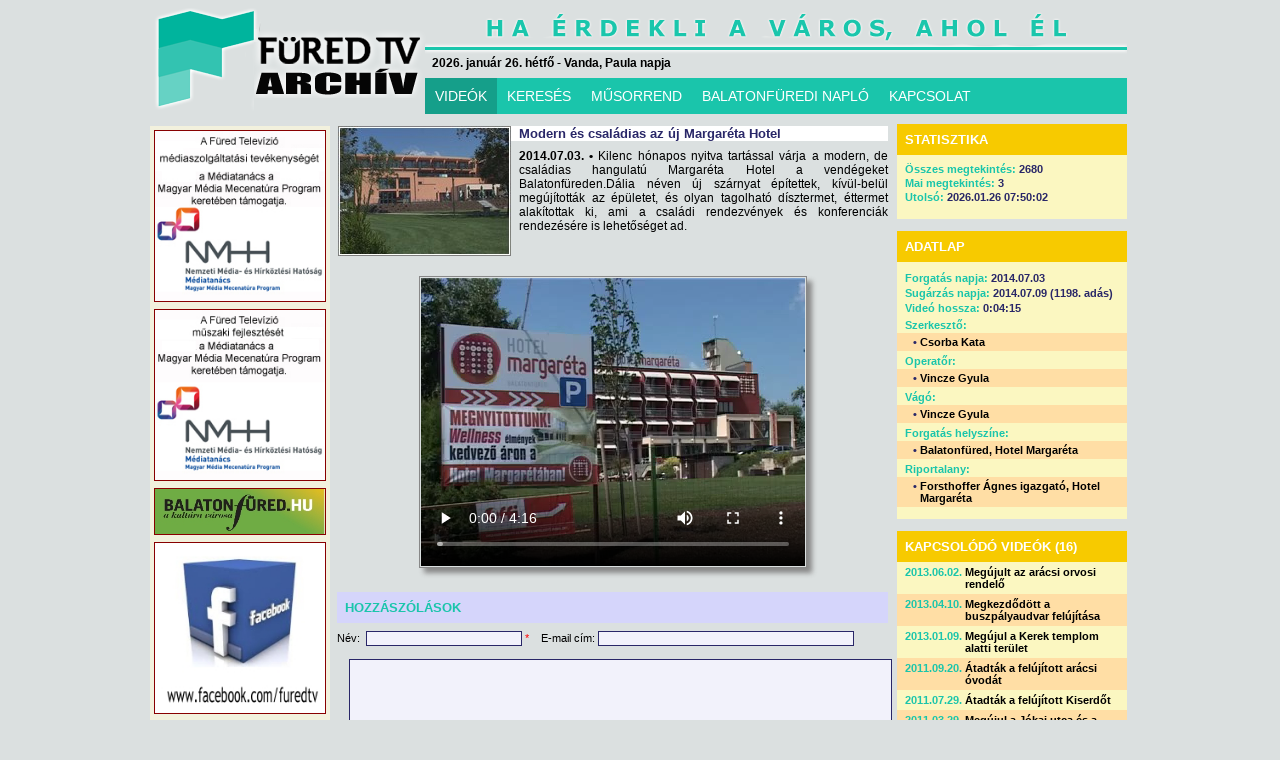

--- FILE ---
content_type: text/html; charset=UTF-8
request_url: https://archivum.furedtv.hu/?p=videok&anyagid=3647&kapcsolodostart=10
body_size: 20322
content:
<!DOCTYPE html>
<!--
<!DOCTYPE html PUBLIC "-//W3C//DTD XHTML 1.0 Transitional//EN" "http://www.w3.org/TR/xhtml1/DTD/xhtml1-transitional.dtd">
<html xmlns="http://www.w3.org/1999/xhtml">
-->
<html>
<head>
  <meta http-equiv="content-type" content="text/html; charset=utf-8" />
  <title>FÜRED TELEVÍZIÓ</title>
  <link rel="stylesheet" href="furedtv.css">
	<script type="text/javascript" src="flowplayer/flowplayer-3.1.4.min.js"></script>
  <script type="text/javascript" src="jquery.js" ></script> 
  <script type="text/javascript" src="jquery.form.js"></script>

 	<script src="jquery.tools.min.js"></script>
	<link rel="stylesheet" type="text/css" href="standalone.css"/>	
	<link rel="stylesheet" type="text/css" href="scrollable-horizontal.css" />
	<link rel="stylesheet" type="text/css" href="scrollable-buttons.css" />
	<link rel="stylesheet" type="text/css" href="overlay-apple.css"/>
	
	<style>
	#petrol {
		color:#fff;
		padding: 0px;
	}
	
	#image_wrap {
		width:580px;
		height:436px;
		margin:0px;
		padding:0px;
		color: white;
		font-size: 18px;
		text-align:center;
	}
	</style>


<script type="text/javascript">
<!--
var BrowserDetect = {
	init: function () {
		this.browser = this.searchString(this.dataBrowser) || "An unknown browser";
		this.version = this.searchVersion(navigator.userAgent)
			|| this.searchVersion(navigator.appVersion)
			|| "an unknown version";
		this.OS = this.searchString(this.dataOS) || "an unknown OS";
	},
	searchString: function (data) {
		for (var i=0;i<data.length;i++)	{
			var dataString = data[i].string;
			var dataProp = data[i].prop;
			this.versionSearchString = data[i].versionSearch || data[i].identity;
			if (dataString) {
				if (dataString.indexOf(data[i].subString) != -1)
					return data[i].identity;
			}
			else if (dataProp)
				return data[i].identity;
		}
	},
	searchVersion: function (dataString) {
		var index = dataString.indexOf(this.versionSearchString);
		if (index == -1) return;
		return parseFloat(dataString.substring(index+this.versionSearchString.length+1));
	},
	dataBrowser: [
		{
			string: navigator.userAgent,
			subString: "Chrome",
			identity: "Chrome"
		},
		{ 	string: navigator.userAgent,
			subString: "OmniWeb",
			versionSearch: "OmniWeb/",
			identity: "OmniWeb"
		},
		{
			string: navigator.vendor,
			subString: "Apple",
			identity: "Safari",
			versionSearch: "Version"
		},
		{
			prop: window.opera,
			identity: "Opera"
		},
		{
			string: navigator.vendor,
			subString: "iCab",
			identity: "iCab"
		},
		{
			string: navigator.vendor,
			subString: "KDE",
			identity: "Konqueror"
		},
		{
			string: navigator.userAgent,
			subString: "Firefox",
			identity: "Firefox"
		},
		{
			string: navigator.vendor,
			subString: "Camino",
			identity: "Camino"
		},
		{		// for newer Netscapes (6+)
			string: navigator.userAgent,
			subString: "Netscape",
			identity: "Netscape"
		},
		{
			string: navigator.userAgent,
			subString: "MSIE",
			identity: "Explorer",
			versionSearch: "MSIE"
		},
		{
			string: navigator.userAgent,
			subString: "Gecko",
			identity: "Mozilla",
			versionSearch: "rv"
		},
		{ 		// for older Netscapes (4-)
			string: navigator.userAgent,
			subString: "Mozilla",
			identity: "Netscape",
			versionSearch: "Mozilla"
		}
	],
	dataOS : [
		{
			string: navigator.platform,
			subString: "Win",
			identity: "Windows"
		},
		{
			string: navigator.platform,
			subString: "Mac",
			identity: "Mac"
		},
		{
			   string: navigator.userAgent,
			   subString: "iPhone",
			   identity: "iPhone/iPod"
	    },
		{
			string: navigator.platform,
			subString: "Linux",
			identity: "Linux"
		}
	]

};
BrowserDetect.init();

// -->
</script>

</head>
<body>

<script type="text/javascript">
<!--
var browser = BrowserDetect.browser + ' ' + BrowserDetect.version;
if (document.location.href.substr(0,35) != 'http://www.furedtv.hu/index_IE7.php')
{
  if (browser == 'Explorer 7' || browser == 'Explorer 6')
  {
//    alert(document.location.href.substr(0,35));
    alert('Tisztelt Látogatónk!\n\nÖn az Internet Explorer 7-es vagy korábbi verzióját használja.\n\n' +
      'Tájékoztatjuk, hogy honlapunk egyes részeit az Internet Explorer 7-es és korábbi verziói helytelenül jelenítik meg. ' +
      'Az Internet Explorer 8-as verziója és az összes többi ismert böngésző program legújabb verziója a honlapot helyesen jeleníti meg.\n\n' +
      'A helyes megjelenítés érdekében javasoljuk, hogy frissítse böngészőjét a 8-as verzióra, vagy másik böngésző programmal nyissa meg honlapunkat.\n\n' +
      'Megértését köszönjük.');
    // -->
    window.location='http://www.furedtv.hu/index_IE7.php';
  }
}
</script>

<script type="text/javascript" charset="utf-8">
  function Hirado()
  {
    window.open('onlinehirado.php','onlinehirado','left=50,top=50,width=700,height=330,resizable=0,scrollbars=1,toolbar=0,location=0,status=0,menubar=0,copyhistory=0');
  }
</script>

<style type="text/css">
#container
{
width: 980px;
margin: 0 auto;
}
</style>
<div id="container"><div id="logo"><a href="http://www.furedtv.hu/"><img src="images/logo_uj.png" border="0"></a></div><div id="header"><div id="datum">2026. január 26. hétfő - Vanda, Paula
 napja</div></div><div id="menu"><ul class="basictab"><li class="selected"><a href="?p=videok">VIDEÓK</a></li><li><a href="?p=kereses">KERESÉS</a></li><li><a href="?p=musorrend">MŰSORREND</a></li><li><a href="?p=bfn">BALATONFÜREDI NAPLÓ</a></li><li><a href="?p=kapcsolat">KAPCSOLAT</a></li></ul></div><div class="clear" style="height:12px;">&nbsp;</div><div class="main">
<script type="text/javascript">

	$().ready(function() 
	{
	
	  var SQLscript = 'runsql.php';
	  var debug = true;
	
	  function setUnchecked(id)
	  {
      $('#comment'+id).css('font-size','11px');
      $('#comment'+id).css('background-color','#f2f2fb');
      $('#comment'+id).css('color','#292768');
    }
	
	  function setChecked(id)
	  {
      $('#comment'+id).css('font-size','15px');
      $('#comment'+id).css('background-color','#404097');
      $('#comment'+id).css('color','white');
    }
	
	  var order = Array();
	  order[0] = '45132';
	  order[1] = '34152';
	  order[2] = '14253';
	  order[3] = '15423';
	  order[4] = '25143';
	  order[5] = '21354';
	  order[6] = '23145';
	  order[7] = '43521';
	  order[8] = '41325';

    var r = Math.floor(Math.random()*9);
    	
    var codes = Array();
    for (var i=0; i<=4; i++)
    {
      codes[i] = order[r].substr(i,1);
    }
    
    var digits = Array();
    digits[0] = Math.floor(Math.random()*9)+1;
    digits[1] = Math.floor(Math.random()*9)+1;
    digits[2] = Math.floor(Math.random()*9)+1;
    digits[3] = Math.floor(Math.random()*9)+1;
    digits[4] = Math.floor(Math.random()*9)+1;
    
    for (i=0; i<=4; i++)
    {
      $('#comment' + (i+1)).html(digits[i]);
      $('#comment' + (i+1)).attr('value',digits[i]);
      $('#commentvalue' + (i+1)).val(digits[i]);
    }

    $('#sc').val('');
    
    setChecked(codes[0]);

    $('#comment1,#comment2,#comment3,#comment4,#comment5').click(function()
    {
//      $(this).css('style','font-size:10px;background-color:#f2f2fb;color:#292768;');
      var id = $(this).attr('id').substr(7);
      $('#badclick').html('');
      if ($(this).css('font-size') != '15px')
      {
        $('#badclick').html('Nem a kiemelt számra kattintott!');
        return false;
      }
      setUnchecked(id);
      var value = $('#commentvalue' + id).val();
//      alert(value);
      $('#sc').val( $('#sc').val() + value );
      var newid = codes[$('#sc').val().length];
      setChecked(newid);
      if ($('#sc').val().length == 5)
      {
        $('#scdiv').css('display','none');
        $('#commentsave').css('display','block');
      }
    });
    
    $('#commentname').keypress(function()
    {
      $('#_commentname').html('');
    });
    
    $('#commentmessage').keypress(function()
    {
      $('#_commentmessage').html('');
    });
    
    $('#savebtn').click(function()
    {
      $('#_commentname').html('');
      var id = $('#commentid').val();
      var ipid = $('#commentipid').val();
      var nev = $('#commentname').val();
      var email = $('#commentemail').val();
      var uzenet = $('#commentmessage').val();
      var err = false;
      if (nev == '')
      {
        err = true;
        $('#_commentname').html('Nem adta meg a nevet!');
      }
      if (uzenet == '')
      {
        err = true;
        $('#_commentmessage').html('Nem adta meg az üzenetet!');
      }
      if (err == true) return false;
      $('#commentsave').css('display','none');
      $('#info').html('Hozzászólás tárolása...');                                                 

      $.ajax({
        url: SQLscript,
        dataType: 'json',
  			type: "POST",
  		  data: { 'anyag_komment': 'x',
  		          'anyag_id': id,
  		          'anyag_ipid': ipid,
  		          'anyag_nev': nev,
                'anyag_email': email,
                'anyag_uzenet': uzenet
              },
        error: function (XMLHttpRequest, textStatus, errorThrown) {
          $('#info').html('HIBA történt a hozzászólás tárolása közben! ' + textStatus + ' ' + errorThrown);                                                 
        },
  			success: function(result)
  			{
/*
          $('#info').html('A hozzászólást tároltuk, moderátori ellenőrzés után megjelenik a honlapon, addig türelmét kérjük.');                                                 
*/
          alert('A hozzászólást tároltuk, moderátori ellenőrzés után megjelenik a honlapon, addig türelmét kérjük.');
    			window.location = '?p=videok&anyagid=' + id;
  		  }
      });

    });
    
  });
    
</script>

<div class="hirbox-left"><div class="hirdetes" style="height:600px;"><img src="hirdetes/mecenatura_rezsi.jpg" style="border: 1px solid #800;" alt="Mecenatúra" title="Mecenatúra"></a><img src="hirdetes/mecenatura.jpg" style="border: 1px solid #800;" alt="Mecenatúra" title="Mecenatúra"></a><a href="http://www.balatonfured.hu" target="_new"><img src="hirdetes/balatonfuredhu.jpg" style="border: 1px solid #800;" alt="Balatonfüred város honlapja" title="Balatonfüred város honlapja"></a><a href="http://www.facebook.com/furedtv" target="_new"><img src="hirdetes/ftvfacebook.jpg" style="border: 1px solid #800;" alt="Füred TV a Facebookon!" title="Füred TV a Facebookon!"></a></div><div class="hirdetails"><div class="mainpic"><a href=""><img src="anyagimages/20140709/20140709margareta.jpg" border="0" title="Modern és családias az új Margaréta Hotel"></a></div><h1>Modern és családias az új Margaréta Hotel</h1><p><span class="bold">2014.07.03. &bull;</span> Kilenc hónapos nyitva tartással várja a modern, de családias hangulatú Margaréta Hotel a vendégeket Balatonfüreden.Dália néven új szárnyat építettek, kívül-belül megújították az épületet, és olyan tagolható dísztermet, éttermet alakítottak ki, ami a családi rendezvények és konferenciák rendezésére is lehetőséget ad.
</p><div class="clear" style="height:10px;">&nbsp;</div><div class="video_container" style="width:384px;"><video width="384" height="288" controls><source src="video/20140709/20140709margareta.mp4" type="video/mp4"></video></div></div><div class="hozzaszolas" style="margin-top:24px;"><h1>HOZZÁSZÓLÁSOK</h1>Név:&nbsp;</block>&nbsp;<input type="text" class="text" name="commentname" id="commentname" value="" style="width:150px;"> <font color="red">*</font>&nbsp;&nbsp;&nbsp;&nbsp;E-mail cím:&nbsp;<input type="text" class="text" name="commentemail" id="commentemail" value="" style="width:250px;"><div class="clear" style="height:4px;">&nbsp;</div><div id="_commentname" style="color:red; font-weight:bold; margin-top:3px; padding:0px;"></div><div class="clear" style="height:2px;">&nbsp;</div><div class="clear" style="height:4px;">&nbsp;</div><textarea name="commentmessage" id="commentmessage" class="textarea" style="width:537px; margin-left:12px; height:80px;"></textarea><div id="_commentmessage" style="color:red; font-weight:bold; margin-top:3px; padding:0px;"></div><div class="clear" style="height:4px;">&nbsp;</div><div id="scdiv" style="float:left;">A hozzászólást csak a biztonsági kód megadása után tároljuk.<div class="clear" style="height:4px;">&nbsp;</div>Biztonsági kód:&nbsp;<input type="text" class="text" id="sc" name="sc" value="" disabled style="color:#970b0b; background: white; width:45px; font-weight: bold;">&nbsp;&nbsp;&nbsp;Kód:&nbsp;<span id="comment1" value=""></span><span id="comment2" value=""></span><span id="comment3" value=""></span><span id="comment4" value=""></span><span id="comment5" value=""></span><input id="commentid" type="hidden" value="3647"><input id="commentipid" type="hidden" value="896870"><input id="commentvalue1" type="hidden" value=""><input id="commentvalue2" type="hidden" value=""><input id="commentvalue3" type="hidden" value=""><input id="commentvalue4" type="hidden" value=""><input id="commentvalue5" type="hidden" value="">&nbsp;&nbsp;A kód megadásához kattintson sorban a kiemelt számokra.</div><div class="clear" style="height:4px;">&nbsp;</div><div id="badclick" style="color:red; font-weight:bold; margin-left:160px; margin-top:3px; padding:0px;"></div><div id="info" style="color:red; font-weight:bold; margin-left:160px; margin-top:3px; padding:0px;"></div><div id="commentsave" style="display:none; margin-left:12px; padding:0px;"><center><input type="button" id="savebtn" name="savebtn" value="Hozzászólás tárolása"></center></div><div class="clear" style="height:8px;">&nbsp;</div><hr width="400"><div class="clear" style="height:4px;">&nbsp;</div><center>Eddig nem érkezett hozzászólás.</center><div class="clear" style="height:8px;">&nbsp;</div></div></div><div class="hirbox-right"><script type="text/javascript">

	$().ready(function() 
	{
	
	  var SQLscript = 'runsql.php';
	  var debug = true;

    $('#votebtn').click(function()
    {
      var szavazasid = $('#szavazasid').val();
      switch (szavazasid)
      {
        case '1':
        {
          break;
        }
        case '2':
        {
          var vote = $("input[@name='szavazas']:checked").val();
          break;
        }
        case '3':
        {
          var vote = $("input[@name='szavazas']:checked").val();
          break;
        }
      } 
      var id = $('#commentid').val();
      var ipid = $('#commentipid').val();
      if (!vote)
      {
        alert('Először válasszon egy lehetőséget!');
        return false;
      }
      $('#votebtn').css('display','none');
      $('#voteinfo').html('Szavazat tárolása...');                                                 
      
      switch (szavazasid)
      {
        case '1':
        {
          break;
        }
        case '2':
        {
          $.ajax({
            url: SQLscript,
            dataType: 'json',
      			type: "POST",
      		  data: { 'hir_szavazas': 'x',
      		          'hir_id': id,
      		          'hir_ipid': ipid,
      		          'hir_szavazat': vote
                  },
            error: function (XMLHttpRequest, textStatus, errorThrown) {
              $('#info').html('HIBA történt a szavazat tárolása közben! ' + textStatus + ' ' + errorThrown);                                                 
            },
      			success: function(result)
      			{
              $('#voteinfo').html('A szavazatát tároltuk.');                                                 
        			window.location = '?p=hirek&hirid=' + id;
      		  }
          });
          break;
        }
        case '3':
        {
          $.ajax({
            url: SQLscript,
            dataType: 'json',
      			type: "POST",
      		  data: { 'anyag_szavazas': 'x',
      		          'anyag_id': id,
      		          'anyag_ipid': ipid,
      		          'anyag_szavazat': vote
                  },
            error: function (XMLHttpRequest, textStatus, errorThrown) {
              $('#info').html('HIBA történt a szavazat tárolása közben! ' + textStatus + ' ' + errorThrown);                                                 
            },
      			success: function(result)
      			{
              $('#voteinfo').html('A szavazatát tároltuk.');                                                 
        			window.location = '?p=videok&anyagid=' + id;
      		  }
          });
          break;
        }
      } 

    });

   });
   
</script>
	
<div class="szavazas"><input type="hidden" id="szavazasid" value="3"><h1>STATISZTIKA</h1><h3>Összes megtekintés: <span>2680</span></h3><h3>Mai megtekintés: <span>3</span></h3><h3>Utolsó: <span>2026.01.26 07:50:02</span></h3></div><div class="reszletek"><h1>ADATLAP</h1><a id="videoreszletek"></a><h2><span>Forgatás napja:</span> 2014.07.03</h2><h2><span>Sugárzás napja:</span> 2014.07.09 (1198. adás)</h2><h2><span>Videó hossza:</span> 0:04:15</h2><h4><span>Szerkesztő:</span></h4><h3 style="background:#ffdea5">&bull; <a href="?p=kereses&ksel=1&szerkid=3">Csorba Kata</a></h3><h4><span>Operatőr:</span></h4><h3 style="background:#ffdea5">&bull; <a href="?p=kereses&ksel=1&opid=2">Vincze Gyula</a></h3><h4><span>Vágó:</span></h4><h3 style="background:#ffdea5">&bull; <a href="?p=kereses&ksel=1&vagoid=2">Vincze Gyula</a></h3><h4><span>Forgatás helyszíne:</span></h4><h3 style="background:#ffdea5">&bull; <a href="?p=kereses&ksel=1&helyszinid=167">Balatonfüred, Hotel Margaréta</a></h3><h4><span>Riportalany:</span></h4><h3 style="background:#ffdea5">&bull; <a href="?p=kereses&ksel=1&riportaid=2883">Forsthoffer Ágnes igazgató, Hotel Margaréta</a></h3><div class="clear" style="height:12px;">&nbsp;</div></div><div class="kapcsolodo"><a id="kapcsolodo"></a><h1>KAPCSOLÓDÓ VIDEÓK (16)</h1><h2 style="background:#fbf7c1"><span>2013.06.02.</span> <a href="?p=videok&anyagid=3062">Megújult az arácsi orvosi rendelő</a></h2><h2 style="background:#ffdea5"><span>2013.04.10.</span> <a href="?p=videok&anyagid=2978">Megkezdődött a buszpályaudvar felújítása</a></h2><h2 style="background:#fbf7c1"><span>2013.01.09.</span> <a href="?p=videok&anyagid=2842">Megújul a Kerek templom alatti terület</a></h2><h2 style="background:#ffdea5"><span>2011.09.20.</span> <a href="?p=videok&anyagid=2176">Átadták a felújított arácsi óvodát</a></h2><h2 style="background:#fbf7c1"><span>2011.07.29.</span> <a href="?p=videok&anyagid=2117">Átadták a felújított Kiserdőt</a></h2><h2 style="background:#ffdea5"><span>2011.03.29.</span> <a href="?p=videok&anyagid=1889">Megújul a Jókai utca és a Huray utca</a></h2><div class="clear" style="height:12px;">&nbsp;</div><center><h3><a href="?p=videok&anyagid=3647&kapcsolodostart=0#kapcsolodo">< Újabb 10</a>&nbsp;&nbsp;|&nbsp;&nbsp;<span class="disabled">Régebbi 10 ></h3></center></div></div>
                             </div><div class="clear" style="height:10px;">&nbsp;</div><div class="footer"><a href="?p=hirek">Hírek</a>&nbsp;&nbsp;|&nbsp;&nbsp;<a href="?p=adasok">Adások</a>&nbsp;&nbsp;|&nbsp;&nbsp;<a href="?p=musorrend">Vételkörzet</a>&nbsp;&nbsp;|&nbsp;&nbsp;<a href="?p=bfn">Balatonfüredi Napló</a>&nbsp;&nbsp;|&nbsp;&nbsp;<a href="?p=kapcsolat">Kapcsolat</a></div><div class="footer2">Minden jog fenntartva.&nbsp;&nbsp;Copyright &copy; 2005-2026 Füred Stúdió Televíziós Kft.&nbsp;&nbsp;|&nbsp;&nbsp;<a href="?p=moderalas">Moderálási alapelveink</a>&nbsp;&nbsp;|&nbsp;&nbsp;<a href="?p=adatkezeles">Adatkezelési elveink</a>&nbsp;&nbsp;|&nbsp;&nbsp;Developed & Designed by <a href="http://www.gekkosoft.hu" target="_new">GEKKOSOFT</a></div></div>
<script type="text/javascript">
var gaJsHost = (("https:" == document.location.protocol) ? "https://ssl." : "http://www.");
document.write(unescape("%3Cscript src='" + gaJsHost + "google-analytics.com/ga.js' type='text/javascript'%3E%3C/script%3E"));
</script>
<script type="text/javascript">
try {
var pageTracker = _gat._getTracker("UA-12776174-1");
pageTracker._trackPageview();
} catch(err) {}</script>

</body>
</html>
